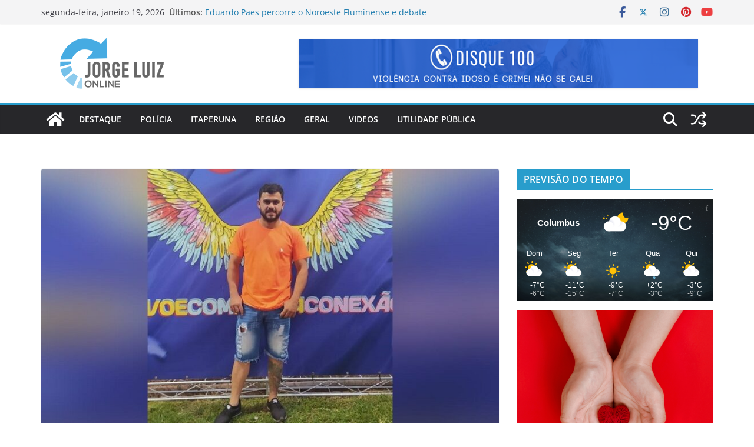

--- FILE ---
content_type: text/html; charset=UTF-8
request_url: https://ip.weatherwidget.org/
body_size: 31
content:
3.17.11.234